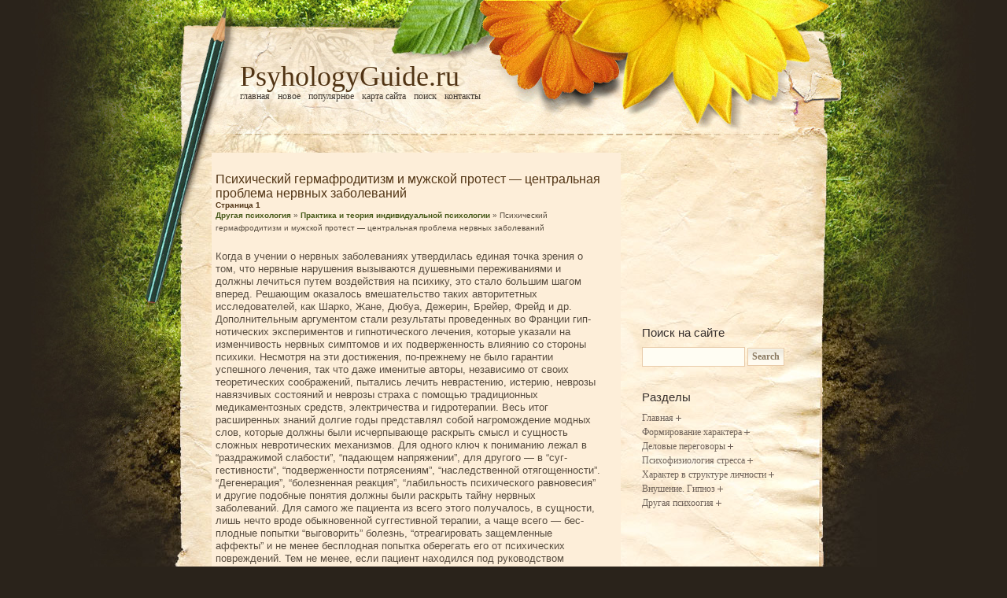

--- FILE ---
content_type: text/html
request_url: http://www.psyhologyguide.ru/psyhols-621-1.html
body_size: 11584
content:
<!DOCTYPE html PUBLIC "-//W3C//DTD XHTML 1.0 Transitional//EN" "http://www.w3.org/TR/xhtml1/DTD/xhtml1-transitional.dtd">
<html xmlns="http://www.w3.org/1999/xhtml" dir="ltr" lang="en-US">

<head profile="http://gmpg.org/xfn/11">
<meta http-equiv="Content-Type" content="text/html; charset=windows-1251">
<title>Психический гермафродитизм и мужской протест — центральная
проблема нервных заболеваний - Практика и теория индивидуальной психологии - Другая психология - PsyhologyGuide.ru</title>
<link rel="stylesheet" href="style.css" type="text/css" media="screen">
</head>

<body>

<div id="container">
	<div id="header">
		<h1><a href="/">PsyhologyGuide.ru</a></h1>
		<ul>
<li><a  href="/">Главная</a></li>
<li><a  href="/new.html">Новое</a></li>
<li><a  href="/top.html">Популярное</a></li>
<li><a  href="/sitemap.html">Карта сайта</a></li>
<li><a  href="/search.php">Поиск</a></li>
<li><a  href="/contacts.html">Контакты</a></li>
		</ul>
	</div>
	<div id="content">
		<div id="content-top">
			<div id="content-container">
				<div id="leftcol">
					<div class="post">
						<h2>Психический гермафродитизм и мужской протест — центральная
проблема нервных заболеваний<div style="font-size:10px;"><b>Страница 1</b></div></h2>
						<div style="font-size:10px"><div><a href="psyhol-1.html">Другая психология</a> » <a href="psyhol-618.html">Практика и теория индивидуальной психологии</a> »  Психический гермафродитизм и мужской протест — центральная
проблема нервных заболеваний</div></div>
                  <div style="margin-top:10px"><div  style="overflow:hidden;"><a href="https://www.legioncryptosignals.com/"><img src="https://www.legioncryptosignals.com/banners/banner.jpg" alt="" border="0"></a></div></div>
						<p> 
<p>Когда в учении о нервных заболеваниях утвердилась единая точка зрения о том, что нервные нарушения вызываются душев­ными переживаниями и должны лечиться путем воздействия на психику, это стало большим шагом вперед. Решающим оказа­лось вмешательство таких авторитетных исследователей, как Шарко, Жане, Дюбуа, Дежерин, Брейер, Фрейд и др. Дополнитель­ным аргументом стали результаты проведенных во Франции гип­нотических экспериментов и гипнотического лечения, которые указали на изменчивость нервных симптомов и их подвержен­ность влиянию со стороны психики. Несмотря на эти достиже­ния, по-прежнему не было гарантии успешного лечения, так что даже именитые авторы, независимо от своих теоретических со­ображений, пытались лечить неврастению, истерию, неврозы навязчивых состояний и неврозы страха с помощью традицион­ных медикаментозных средств, электричества и гидротерапии. Весь итог расширенных знаний долгие годы представлял собой нагромождение модных слов, которые должны были исчерпы­вающе раскрыть смысл и сущность сложных невротических ме­ханизмов. Для одного ключ к пониманию лежал в “раздражи­мой слабости”, “падающем напряжении”, для другого — в “суг­гестивности”, “подверженности потрясениям”, “наследственной отягощенности”. “Дегенерация”, “болезненная реакция”, “ла­бильность психического равновесия” и другие подобные понятия должны были раскрыть тайну нервных заболеваний. Для самого же пациента из всего этого получалось, в сущности, лишь нечто вроде обыкновенной суггестивной терапии, а чаще всего — бес­плодные попытки “выговорить” болезнь, “отреагировать защем­ленные аффекты” и не менее бесплодная попытка оберегать его от психических повреждений. Тем не менее, если пациент нахо­дился под руководством опытных врачей, обладающих интуи­цией, этот терапевтический метод нередко превращался в эффек­тивный “способ лечения”. Однако среди неспециалистов появил­ся предрассудок, обусловленный поспешными выводами из на­блюдения за быстро увеличивающимся числом неврозов. Он сводился к тому, что невротик якобы страдает от “воображений” и повинен в произвольных преувеличениях; предполагалось, что он якобы может преодолеть болезненные явления, укрепив свою энергию. 
<script type="text/javascript">
<!--
var _acic={dataProvider:10};(function(){var e=document.createElement("script");e.type="text/javascript";e.async=true;e.src="https://www.acint.net/aci.js";var t=document.getElementsByTagName("script")[0];t.parentNode.insertBefore(e,t)})()
//-->
</script><p>Йозеф Брейер пришел к мысли выведать у самого пациента смысл и развитие симптомов его болезни, например, истери­ческого паралича. Поначалу они делали это совместно с 3. Фрей­дом без какого-либо предубеждения и при этом констатирова­ли обращающий на себя внимание факт пробелов в памяти, препятствовавших пациенту, а также врачу понять причину и течение заболевания. Попытка из знания психики, болезнен­ных черт характера, фантазий и грез пациентов сделать вывод о забытом материале оказалась успешной и привела к обоснова­нию психоаналитического метода и теории. С помощью этого метода Фрейду удалось проследить корни нервного заболева­ния вплоть до самого раннего детства и выявить множество постоянно действующих психических механизмов, таких, как вытеснение и смещение. При лечении постоянно вскрывались ранее неосознаваемые побуждения и желания пациента, при­чем при самых разнообразных формах невроза. Таких результа­тов достигали разные авторы, которые пользовались психоана­литическим методом и часто работали независимо друг от дру­га. Сам Фрейд искал причины нервных заболеваний в превра­щениях сексуальной энергии и в особой конституции полового влечения (эта теория не была связана напрямую с психоанали­тическим методом и часто подвергалась нападкам). 
<p>В качестве принципа применения индивидуально-психологи­ческого метода я хотел бы предложить сведение всех имеющихся у отдельного человека нервных симптомов к “наивысшей обще­ственной мерке”. Правильность такой индукции, проведенной совместно с пациентом, подтверждается тем, что полученная в каждом случае психическая картина согласуется с действитель­ной психической ситуацией из самого раннего детства пациен­та. То есть психическая основа, схема нервного заболевания и симптома, в неизмененном виде перенимается из детства, но за многие годы над этим фундаментом возвышается надстрой­ка, имеющая много разветвлений, однако не меняющая своей основы. В эту надстройку входят также все тенденции разви­тия, черты характера и личные переживания, среди которых особо следует выделить следы переживания одной или несколь­ких неудач на главной линии стремлений человека — непос­редственный повод к тому, чтобы развилось нервное заболева­ние. Отныне помыслы и желания пациента направлены на то, чтобы компенсировать неудачу, жадно стремясь добиться дру­гих, чаще всего непригодных побед, но прежде всего — обезо­пасить себя от новых неудач и испытаний судьбы. А это как раз и позволяет ему вспыхнувший невроз, который тем самым ста­новится для него подпоркой. Нервный страх, боли, параличи и невротическое сомнение удерживают пациента от активного вторжения в жизнь, нервная навязчивость, с одной стороны, дает ему — в компульсивных мыслях и действиях — видимость утерянной активности на бесполезной стороне жизни, а с дру­гой стороны, предоставляет предлог для оправдания пассивно­сти благодаря засвидетельствованию болезни. 
<div style="text-align:center; margin:10px 0;">
    Страницы: <b>1</b>&nbsp;<a href="psyhols-621-2.html">2</a> <a href="psyhols-621-3.html">3</a> </div>
<script>
// <!--
document.write('<iframe src="counter.php?id=621" width=0 height=0 marginwidth=0 marginheight=0 scrolling=no frameborder=0></iframe>');
// -->

</script>
<div style="margin-top:20px"><script async src="//pagead2.googlesyndication.com/pagead/js/adsbygoogle.js"></script>
<!-- psyhologyguide.ru bot 468x60 -->
<ins class="adsbygoogle"
     style="display:inline-block;width:468px;height:60px"
     data-ad-client="ca-pub-8471991266963780"
     data-ad-slot="7924545357"></ins>
<script>
(adsbygoogle = window.adsbygoogle || []).push({});
</script></div>
</p>
						<br />
						<p><p><a href="psyhols-747-1.html">Условия и пути оптимизации  взаимоотношений в семье. Экспериментальное
изучение характера взаимоотношений в семье</a><br>
	 
Для проверки выдвигаемой гипотезы установлена цель исследования, которая является основной целью практической части работы - выявить влияние самостоятельности ребенка на его взаимоотношения с другими членами семьи. 
Для изучения характера взаимоотношений в семье нами рассмотрены 
следующие факторы: 
1. Типовые состояние семьи: 
- эмоцио ...
	</p><p><a href="psyhols-1083-1.html">Что такое перенесение и какую функцию оно выполняет?</a><br>
	 
Понятие «перенесение» является перенесением чувств больного на личность врача. Вся готовность испытывать чувства назрела в больной и при аналитическом лечении переносится на личность врача. Перенесение может проявиться в бурном требовании любви или в более умеренных формах; вместо желания быть возлюбленной у молодой девушки может возник ...
	</p><p><a href="psyhols-304-1.html">Формы девиантного поведения</a><br>
	 
К основным формам девиантного поведения в современных условиях можно отнести преступность, алкоголизм, наркоманию, суицид. Каждая форма девиации имеет свою специфику. 
Преступность
.
Изучение проблем преступности выявляет большое количество факторов, воздействующих на ее динамику: социальное положение, род занятий, образование, нищета к ...
	</p></p>
 </div>
				</div>

				<div id="rightcol">
				<div align="center"><div>
<script async src="//pagead2.googlesyndication.com/pagead/js/adsbygoogle.js"></script>
<!-- psyhologyguide.ru side 200x200 -->
<ins class="adsbygoogle"
     style="display:inline-block;width:200px;height:200px"
     data-ad-client="ca-pub-8471991266963780"
     data-ad-slot="9401278557"></ins>
<script>
(adsbygoogle = window.adsbygoogle || []).push({});
</script>
</div></div>
					<ul id="sidebar">
						<li>
						<h4>Поиск на сайте</h4>
						<ul>
							<li>
							<form method="get" id="searchform" action="/search.php">
								<input name="q" id="s" class="input" style="display:inline;" size="16" type="text">
								<input id="searchsubmit" value="Search" class="submit" style="display:inline;" type="submit">
							</form>
							</li>
						</ul>
						</li>
						<li>
						<h4>Разделы</h4>
						<ul>
          <li><a href="/">Главная</a></li>
          <li><a href="/psyhol-131.html">Формирование характера</a></li>
          <li><a href="/psyhol-140.html">Деловые переговоры</a></li>
          <li><a href="/psyhol-172.html">Психофизиология стресса</a></li>
          <li><a href="/psyhol-250.html">Характер в структуре личности</a></li>
          <li><a href="/psyhol-368.html">Внушение. Гипноз</a></li>
          <li><a href="/psyhol-1.html">Другая психоогия</a></li>
						</ul>
						</li>
					</ul>
					<div align="center"><br /><br /><!--LiveInternet counter--><script type="text/javascript"><!--
document.write("<a style='border:0' href='http://www.liveinternet.ru/click' "+
"target=_blank><img  style='border:0' src='http://counter.yadro.ru/hit?t14.5;r"+
escape(document.referrer)+((typeof(screen)=="undefined")?"":
";s"+screen.width+"*"+screen.height+"*"+(screen.colorDepth?
screen.colorDepth:screen.pixelDepth))+";u"+escape(document.URL)+
";h"+escape(document.title.substring(0,80))+";"+Math.random()+
"' alt='' title='LiveInternet: показано число просмотров за 24"+
" часа, посетителей за 24 часа и за сегодня' "+
"border=0 width=88 height=31><\/a>")//--></script><!--/LiveInternet--><br><br></div>
				</div>
			</div>
			<div id="footer">
				<div class="function">
					Copyright &copy; 2025 - All Rights Reserved - www.psyhologyguide.ru
				</div>
				<div class="foot">

				</div>
			</div>
		</div>
	</div>
</div>

</body>

</html>


--- FILE ---
content_type: text/html; charset=utf-8
request_url: https://www.google.com/recaptcha/api2/aframe
body_size: 267
content:
<!DOCTYPE HTML><html><head><meta http-equiv="content-type" content="text/html; charset=UTF-8"></head><body><script nonce="wns814ADIoR608FnzSF_Kw">/** Anti-fraud and anti-abuse applications only. See google.com/recaptcha */ try{var clients={'sodar':'https://pagead2.googlesyndication.com/pagead/sodar?'};window.addEventListener("message",function(a){try{if(a.source===window.parent){var b=JSON.parse(a.data);var c=clients[b['id']];if(c){var d=document.createElement('img');d.src=c+b['params']+'&rc='+(localStorage.getItem("rc::a")?sessionStorage.getItem("rc::b"):"");window.document.body.appendChild(d);sessionStorage.setItem("rc::e",parseInt(sessionStorage.getItem("rc::e")||0)+1);localStorage.setItem("rc::h",'1762657164778');}}}catch(b){}});window.parent.postMessage("_grecaptcha_ready", "*");}catch(b){}</script></body></html>

--- FILE ---
content_type: text/css
request_url: http://www.psyhologyguide.ru/style.css
body_size: 8077
content:
/*
Theme Name: Outdoorsy
Theme URI:
Description: Free Wordpress Theme "Outdoorsy" by weFunction
Version: 1.0
Author: Spencer
Author URI:
/* --------------------------------------------- */

/* 00 - GLOBAL ELEMENTS
/* ----------------------------------------------*/
body {
	margin:0; padding:0;
	width:100%; height:100%;
	background:#2a231b url(images/background.jpg) no-repeat top center;
	display:table;
	font:small Tahoma, Verdana, Arial, Helvetica, sans-serif; color:#584d40; line-height:130%;
}

img {
	border:0;
}

blockquote {
	margin:0 auto; padding:0 0 0 20px;
	width:85%; height:auto;
	background:url(images/blockquote.gif) no-repeat center left;
}

code {
	margin:0; padding:0 4px;
	background:#efe5d7;
}

p {
	margin:auto; padding:auto;
}

/* 01 - TYPOGRAPHY
/* ----------------------------------------------*/
h1 {
	margin:76px 0 0 140px;  padding:0;
	position:absolute;
	font:280% Georgia, "Times New Roman", Times, serif; color:#513414;
}

h2 {
	margin:0; padding:0;
	font:120% Arial, "Times New Roman", Times, serif; color:#513414;
}

h3 {
	margin:20px 0 10px 0; padding:0;
	font:190% Georgia, "Times New Roman", Times, serif; color:#362f2c;
}

h4 {
	margin:10px 0; padding:0;
	font:115% Tahoma, Verdana, Arial, Helvetica, sans-serif; color:#362f2c;
}

h5 {
	margin:10px 0; padding:0;
	font:180% Tahoma, Verdana, Arial, Helvetica, sans-serif; color:#362f2c;
}

a:link {
	color:#465919; font-weight:bold;
	text-decoration:none;
}

	h1 a:link, h1 a:active, h1 a:visited {
		font:100% Georgia, "Times New Roman", Times, serif; color:#513414;
		text-decoration:none;
	}

	h2 a:link, h2 a:active, h2 a:visited {
		font:normal 100% Georgia, "Times New Roman", Times, serif; color:#513414;
		text-decoration:none;
	}

	h3 a:link, h3 a:active, h3 a:visited {
		font:normal 100% Georgia, "Times New Roman", Times, serif; color:#362f2c;
		text-decoration:none;
	}

	h4 a:link, h4 a:active, h4 a:visited {
		font:normal 100% Tahoma, Verdana, Arial, Helvetica, sans-serif; color:#362f2c;
		text-decoration:none;
	}

	h5 a:link, h5 a:link, h5 a:active, h5 a:visited {
		margin:10px 0; padding:0;
		font:normal 100% Tahoma, Verdana, Arial, Helvetica, sans-serif; color:#485b19;
	}

	#header ul li a {
		font:90% Georgia, "Times New Roman", Times, serif; color:#433b33;
		text-decoration:none; text-transform:lowercase;
	}

	.post-meta a:link, .post-meta a:active, .post-meta a:visited {
		font:normal 100% Georgia, "Times New Roman", Times, serif; color:#485b19;
		text-decoration:none;
	}

	.post-footer a {
		font:bold 85% Tahoma, Verdana, Arial, Helvetica, sans-serif; color:#485b19;
		text-decoration:none;
	}

	#sidebar a {
		margin:0; padding:0 10px 0 0;
		font:90% Georgia, "Times New Roman", Times, serif; color:#70635a;
		line-height:160%; text-decoration:none;
		background:url(images/bullet.gif) no-repeat center right;
	}

	#sidebar li ul li ul li a {
		font-style:italic;
		background:none;
	}

	.function {
		font-size:85%;
	}

	.function a:link, .function a:active, .function a:visited {
		margin:0; padding:0;
		font:100% Georgia, "Times New Roman", Times, serif; color:#5a4e40;
		text-decoration:none;
	}

	.foot ul a:link, .foot ul a:active, .foot ul a:visited {
		font:90% Georgia, "Times New Roman", Times, serif; color:#3b3125;
		text-decoration:none;
	}

a:visited {
	color:#798758; font-weight:bold;
	text-decoration:none;
}

a:active {
	color:#050505;
}

a:hover {
	text-decoration:underline;
}

	h1 a:hover, h2 a:hover, h3 a:hover, h4 a:hover, h5 a:hover {
		text-decoration:underline;
	}

	#header ul li a:hover {
		color:#945713; text-decoration:underline;
	}

	#sidebar a:hover {
		margin:0; padding:0 10px 0 0;
		font:90% Georgia, "Times New Roman", Times, serif; color:#485b19;
		line-height:160%; text-decoration:underline;
		background:url(images/bullet-hover.gif) no-repeat center right;
	}

	#sidebar li ul li ul li a:hover {
		background:none;
		font-style:italic;
	}

	.foot ul a:hover, .function a:hover, .post-meta a:hover {
		text-decoration:underline;
	}

p {
	font-size:100%;
}

ul, ol {
	font-size:100%;
}

.post-meta {
	font:85% Arial, Helvetica, sans-serif; color:#584d40;
}

.comment-meta {
	margin:0px 0 0 0;
	font:italic 85% Arial, Helvetica, sans-serif; color:#584d40;
	float:right;
}

#sidebar {
	margin:0; padding:0;
	font-family:Georgia, "Times New Roman", Times, serif; color:#70635a;
}

.copyright {
	font:80% Verdana, Arial, Helvetica, sans-serif; color:#5a4e40;
}

.input, .submit {
	font:90% Georgia, "Times New Roman", Times, serif; color:#af9f85;
}

	.submit {
		color:#89785f; font-weight:bold;
	}

/* 02 - STRUCTURE
/* ----------------------------------------------*/
#container {
	margin:0 auto;
	width:950px; height:auto; min-height:800px;
}

#header {
	width:auto; height:172px;
	display:block;
}

#content-top {
	margin:0 auto; padding:0;
	width:950px; height:auto;
	background:url(images/content-top.jpg) no-repeat top right;
}

#content {
	margin:0 auto; padding:0;
	width:950px; height:auto;
	background:url(images/content-back.jpg) repeat-y right top;
}

	#content-container {
		margin:0 auto; padding:42px 0 0 0;
		width:742px; height:auto;
		overflow:hidden;
	}

/* 03 - HEADER
/* ----------------------------------------------*/
#header ul {
	margin:116px 0 0 130px; padding:0;
	list-style:none;
	position:absolute;
}

	#header ul li {
		margin:0 0 0 10px;
		float:left; display:inline;
	}

/* 04 - CONTENT
/* ----------------------------------------------*/
#leftcol {
	margin:0; padding:0;
	width:500px; height:auto;
	float:left;
}

	.post-meta {
		padding:12px 0 0 0; margin:0;
		display:block;
	}

	.post p {
		margin:10px 0; padding:0;
	}

	#commentlist {
		margin:0; padding:0;
		list-style:none;
	}

		#commentlist li {
			margin:20px 0 0 0; padding:0 0 20px 0;
			background:url(images/comment-divider.gif) no-repeat bottom center;
			overflow:hidden;
		}

			#commentlist li ul li, #commentlist li ol li {
				margin:0; padding:2px 0;
				background:none;
				list-style:inside;
			}

	.about-post {
		margin:-12px 0; padding:10px;
		font-size:85%; color:#716a5d;
	}

#rightcol {
	margin:0; padding:0;
	width:195px; height:auto;
	float:right;
}

/* 05 - SIDEBAR
/* ----------------------------------------------*/
#sidebar {
	margin:-30px 0 0 0; padding:0;
	list-style:none;
}

#sidebar li ul {
	margin:0; padding:0;
	list-style:none;
}

	#sidebar li {
		margin:30px 0 0 0;
	}

		#sidebar li ul li {
			margin:0;
		}

			#sidebar li ul li ul li {
				margin:0 0 0 10px;
			}


/* 06 - FORMS
/* ----------------------------------------------*/

.comment {
	overflow:hidden;
}

	* html .comment {
		height:1px;
		overflow:visible;
	}

.comment-info {
	float:left;
}

	.comment-info input {
		width:120px;
		margin:0 0 12px 0;
	}

.comment-comment {
	float:right;
}

	.comment-comment textarea {
		width:331px; height:120px;
		float:right;
	}

	.submit {
		clear:both;
		margin:0; padding:4px 5px;
		background:#fffdf3 url(images/submit.gif) repeat-x;
		border:1px solid #e8cba9;
		display:block;
	}

.input {
	margin:0; padding:5px;
	background:#fffdf3;
	border:1px solid #e8cba9;
	display:block;
}

/* 07 - FOOTER
/* ----------------------------------------------*/
#footer {
	margin:35px 0 0 0;
	width:950px; height:233px;
	background:url(images/footer.jpg) no-repeat top center;
	overflow:hidden;
}

	.function {
		margin:93px 0 0 150px; padding:0;
		width:150px; height:auto;
		float:left; display:inline;
	}

	.foot {
		float:right;
	}

		.foot ul {
			margin:78px 0 12px 0; padding:0;
			width:615px;
			list-style:none;
		}

			.foot ul li {
				margin:0; padding:0 10px;
				display:inline;
				border-left:1px solid #9b897a;
			}

				.foot ul li.first {
					margin:0; padding:0 7px 0 0;
					border:0;
				}

	.copyright {
		position:relative;
		display:block;
	}

/* 00 - MISC
/* ----------------------------------------------*/
.divider {
	margin:12px 0; padding:0;
	width:499px; height:3px;
	background:url(images/divider.gif) no-repeat top center;
}

.clear {
	clear:both;
}

.left {
	float:left;
}

.right {
	float:right;
}
.post {background:#fdeed9;
margin:-20px;
padding:25px;
}